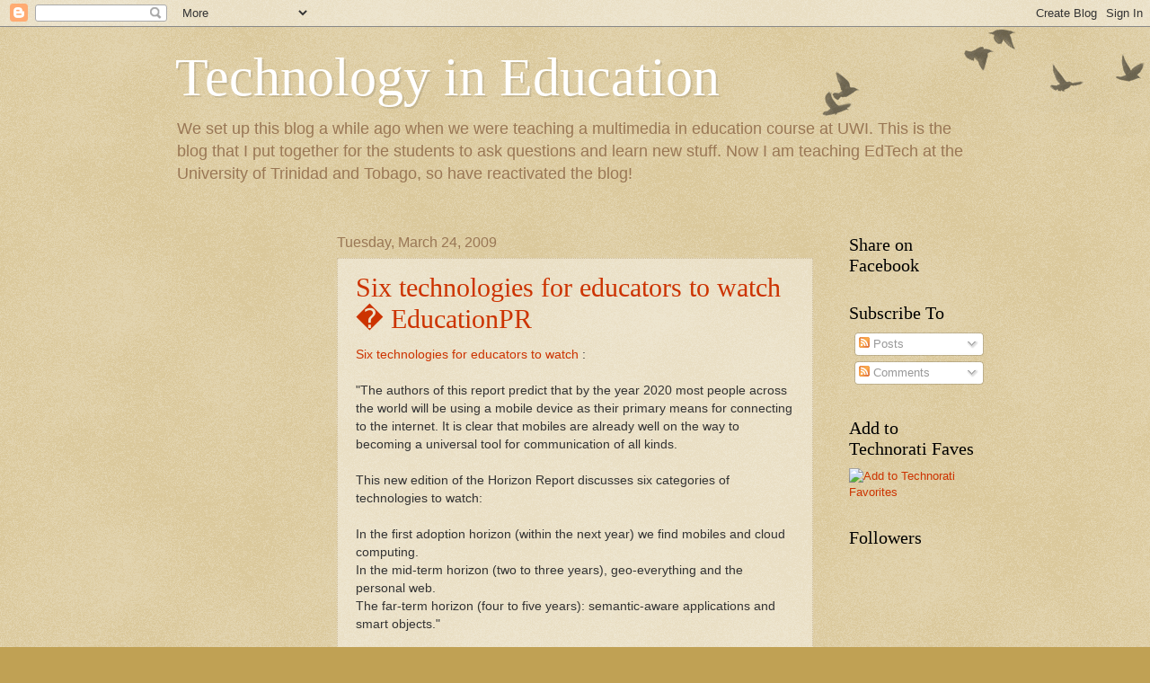

--- FILE ---
content_type: text/html; charset=utf-8
request_url: https://www.google.com/recaptcha/api2/aframe
body_size: 266
content:
<!DOCTYPE HTML><html><head><meta http-equiv="content-type" content="text/html; charset=UTF-8"></head><body><script nonce="s_TY93PSAwKCo01rlX_2eQ">/** Anti-fraud and anti-abuse applications only. See google.com/recaptcha */ try{var clients={'sodar':'https://pagead2.googlesyndication.com/pagead/sodar?'};window.addEventListener("message",function(a){try{if(a.source===window.parent){var b=JSON.parse(a.data);var c=clients[b['id']];if(c){var d=document.createElement('img');d.src=c+b['params']+'&rc='+(localStorage.getItem("rc::a")?sessionStorage.getItem("rc::b"):"");window.document.body.appendChild(d);sessionStorage.setItem("rc::e",parseInt(sessionStorage.getItem("rc::e")||0)+1);localStorage.setItem("rc::h",'1768763332680');}}}catch(b){}});window.parent.postMessage("_grecaptcha_ready", "*");}catch(b){}</script></body></html>